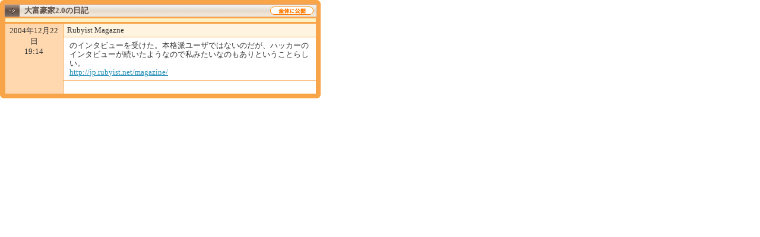

--- FILE ---
content_type: text/html
request_url: http://www.pitecan.com/Mixi/diary/5369363.html
body_size: 2718
content:
<html><head><meta http-equiv="content-type" content="text/html; charset=Shift_JIS"><META name="description" lang="ja" content="株式会社ミクシィが運営するSNS。mixi(ミクシィ)は、これまでの友人関係を更に素敵なものへと導き、新しい交流も生み出す日本初のコミュニティエンターテイメント・ソーシャルネットワーキングサイトです。"><title>[mixi] Rubyist Magazne</title><link rel="stylesheet" href="mixi.css" type="text/css"/></head><body bgcolor=#FFFFFF TEXT=#333333 LINK=#258FB8 VLINK=#258FB8 ALINK=#996600 LEFTMARGIN=0 TOPMARGIN=0 MARGINwidth=0 MARGINheight=0><table BORDER=0 CELLSPACING=0 CELLPADDING=0 WIDTH=540 BGCOLOR=#F8A448><tr><td><img src=../img/img_q_or1.gif WIDTH=7 HEIGHT=7></td><td ALIGN=right><img src=../img/img_q_or2.gif WIDTH=7 HEIGHT=7></td></tr><tr><td ALIGN=center COLSPAN=2><table BORDER=0 CELLSPACING=0 CELLPADDING=1 BGCOLOR=#DFA473><tr><td><table BORDER=0 CELLSPACING=0 CELLPADDING=0 WIDTH=525 BGCOLOR=#FFFFFF><tr><td WIDTH=35 background=../img/img_bg_w.gif><img src=../img/img_arw_bw.gif WIDTH=25 HEIGHT=20></td><td WIDTH=490 background=../img/img_bg_w.gif><b><font COLOR=#605048>大富豪家2.0の日記</font></b></td><td align="right" background="../img/img_bg_w.gif" width="50"><img src="../img/img_levelicon_4.gif" alt="全体に公開" height="14" width="73" hspace="5"></td></tr></table></td></tr></table><img src=../img/img_dot0.gif WIDTH=1 HEIGHT=1><br><table border="0" cellspacing="1" cellpadding="3" width="525"><tr>    <td bgcolor="#FFF1C4" colspan="2" width="525" style="border-bottom:solid 2px #F8A448;text-align:center;vertical-align:top;">    <div class="text98_c mag_c00" style="line-height:12px;font-size:12px;padding:0px auto;">    <div class="left text48_l">                        </div>        <div class="right text48_r">                </div>    </div>    </td></tr>	<tr Valign="top">		<td align="center" rowspan="3" nowrap="nowrap" width="95" bgcolor="#FFD8B0">2004年12月22日<br />19:14</td>		<td bgcolor="#FFF4E0" width="430">&nbsp;Rubyist Magazne</td>	</tr>	<tr>		<td align="center" bgcolor="#FFFFFF">			<table border="0" cellspacing="0" cellpadding="3" width="410">				<tr>					<td class="h12">のインタビューを受けた。本格派ユーザではないのだが、ハッカーのインタビューが続いたようなので私みたいなのもありということらしい。<br><a href='http://jp.rubyist.net/magazine/' target=_blank>http://<wbr/>jp.rub<wbr/>yist.n<wbr/>et/mag<wbr/>azine/<wbr/></a></td>				</tr>			</table>		</td>	</tr>	<tr>		<td align="right" bgcolor="#FFFFFF">　</td>	</tr></table></td></tr><tr><td><img src=../img/img_q_or3.gif WIDTH=7 HEIGHT=7></td><td ALIGN=right><img src=../img/img_q_or4.gif WIDTH=7 HEIGHT=7></td></tr></table><img src=../img/img_dot0.gif WIDTH=1 HEIGHT=3><br><a name=comment></a></body></html>

--- FILE ---
content_type: text/css
request_url: http://www.pitecan.com/Mixi/diary/mixi.css
body_size: 3659
content:
td { word-break : break-all; }

TD,BODY {font-size:10pt;color:#333333}
.f08    {font-size:10px}
.f08x   {font-size:11px}
.h12 {line-height:1.2}
.h120   {line-height:120%}
.h130   {line-height:130%}
.h140   {line-height:140%}
.h150   {line-height:150%}
.h200   {line-height:200%}
.f08h120{font-size:10px;line-height:120%}
.f08xh120{font-size:11px;line-height:120%}
.f08h130{font-size:10px;line-height:130%}
.f08h140{font-size:10px;line-height:140%}
.f08h150{font-size:10px;line-height:150%}
a         {color:#258FB8}
a:hover   {color:#996600;background-color:#FFF4E0;text-decoration:none}
a.gray       {color:#333333}
a.gray:hover {color:#996600;text-decoration:none}
a.black       {color:#333333;text-decoration:none}
a.black:hover {color:#333333;text-decoration:none}
a.wide       {display:block;width:100%}
a.wide:hover {color:#996600;text-decoration:none}
a.coment       {color:#258FB8;background-color:#FFFFFF;border:1 solid #877065;text-decoration:none}
a.coment:hover {color:#996600;background-color:#F7F0E6;border:1 solid #877065;text-decoration:none}


a.img:link { border: 0; color: #000000; background-color: transparent; text-decoration: none; }
a.img:active { border: 0; color: #000000; background-color: transparent; text-decoration: none; }
a.img:visited { border: 0; color: #000000; background-color: transparent; text-decoration: none; }
a.img:hover { border: 0; color: #000000; background-color: transparent; text-decoration: none; }

html, body {
   scrollbar-3dlight-color:    #D3B16D;
   scrollbar-arrow-color:      #D3B16D;
   scrollbar-darkshadow-color: #D3B16D;
   scrollbar-face-color:       #F2DDB7;
   scrollbar-highlight-color:  #FFF4E0;
   scrollbar-shadow-color:     #FFF4E0;
}

input,textarea,select{font-size:10pt;color:#333333;background-color:#FDF9F2;border:1 solid #F2DDB7}

span.small { font-size: 8pt; }
span.large { font-size: 18pt; }
span.medium { font-size: 10pt; }

blockquote {
	background-color:#fff5eb;
}

/* visited link for home.pl */
table#newest_info a:visited {color:#996699}
table#newest_info a.more_link:visited {color:#258FB8}
/* visited link for right_news */
#member_news_box  a:visited {color:#996699}
#member_news_box  a.more_link:visited {color:#258FB8}
/* visited link for right_news */
#member_news_worldcup_box  a:visited {color:#996699}
#member_news_worldcup_box  a.more_link:visited {color:#258FB8}

/* more information: new_link */

a.new_link:link    { background-color : transparent; color : #258FB8;}
a.new_link:visited { background-color : transparent; color : #996699;}
a.new_link:hover   {color:#996600;background-color:#FFF4E0;text-decoration:none}


/* ･ﾆ･ｭ･ｹ･ﾈﾍﾑ･ﾜ･ﾃ･ｯ･ｹ */

.text001_l	{width:95%;margin:0px auto;padding:0px;text-align:left;font-size:1em;font-weight:100;line-height:1.2em;color:#000000;}
.text001_r	{width:95%;margin:0px auto;padding:0px;text-align:right;font-size:1em;font-weight:100;line-height:1.2em;color:#000000;}
.text001_c	{width:95%;margin:0px auto;padding:0px;text-align:center;font-size:1em;font-weight:100;line-height:1.2em;color:#000000;}


/* ｿｶ､�ｬ､ｱ､隍ｦ･ﾜ･ﾃ･ｯ･ｹ */

.box_left00	{float:left;}
.box_right00	{float:right;}

.box_left01	{float:left;padding-left:5px;}
.box_right01	{float:right;padding-right:5px;}


/* new link btn */

.mixi a:link,visited {}
.mixi a:hover,active {color:#605048;text-decoration:none;background:none;}


/* rule + explanation */

#exp01       {line-height:140%;}
#exp01 td    {line-height:140%;}




.new_log a:link     {color:#258fb8;}
.new_log a:hover    {color:#ff9900;}
.new_log a:visited  {color:#996699;}







